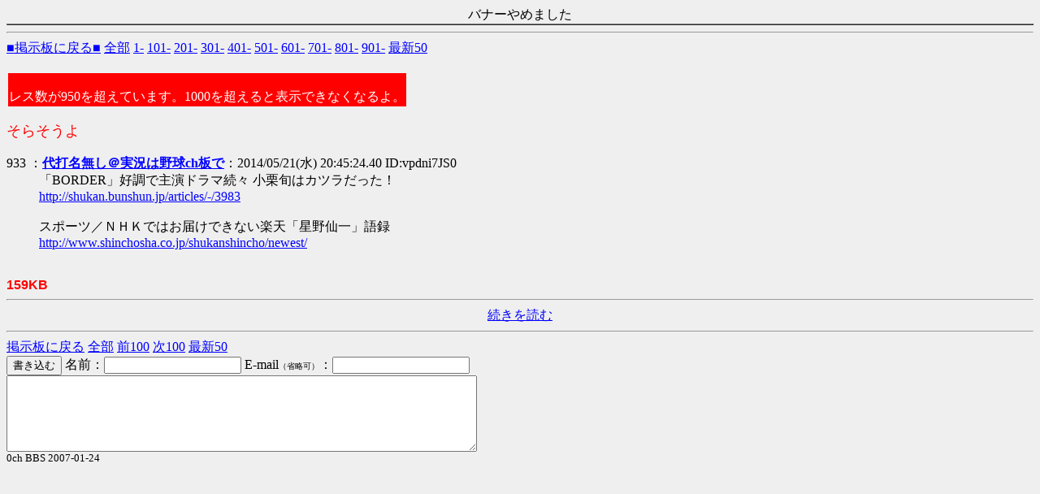

--- FILE ---
content_type: text/html
request_url: https://enjo.eek.jp/log/0ch/test/read.cgi/neta/1398785670/933
body_size: 3132
content:
<html><head><title>そらそうよ</title><meta http-equiv=Content-Type content="text/html;charset=sjis"></head><!--nobanner--><body bgcolor=#EFEFEF text=#000000 link=#0000FF alink=#FF0000 vlink=#AA0088>
<table border=1 cellspacing=7 cellpadding=3 width=100% bgcolor=#ccffcc align=center><CENTER>バナーやめました</CENTER>
</table>
<hr><a href="http://enjo.eek.jp/log/0ch/neta/">■掲示板に戻る■</a> <a href="http://enjo.eek.jp/log/0ch/test/read.cgi/neta/1398785670/">全部</a> <a href="http://enjo.eek.jp/log/0ch/test/read.cgi/neta/1398785670/1-100">1-</a> <a href="http://enjo.eek.jp/log/0ch/test/read.cgi/neta/1398785670/101-200">101-</a> <a href="http://enjo.eek.jp/log/0ch/test/read.cgi/neta/1398785670/201-300">201-</a> <a href="http://enjo.eek.jp/log/0ch/test/read.cgi/neta/1398785670/301-400">301-</a> <a href="http://enjo.eek.jp/log/0ch/test/read.cgi/neta/1398785670/401-500">401-</a> <a href="http://enjo.eek.jp/log/0ch/test/read.cgi/neta/1398785670/501-600">501-</a> <a href="http://enjo.eek.jp/log/0ch/test/read.cgi/neta/1398785670/601-700">601-</a> <a href="http://enjo.eek.jp/log/0ch/test/read.cgi/neta/1398785670/701-800">701-</a> <a href="http://enjo.eek.jp/log/0ch/test/read.cgi/neta/1398785670/801-900">801-</a> <a href="http://enjo.eek.jp/log/0ch/test/read.cgi/neta/1398785670/901-1000">901-</a> <a href="http://enjo.eek.jp/log/0ch/test/read.cgi/neta/1398785670/l50">最新50</a><br>
<br><table border=0><tr><td bgcolor=red><br><font color=white>レス数が950を超えています。1000を超えると表示できなくなるよ。</font><br></td></tr></table><dl><font color=#FF0000 size=+1>そらそうよ</font><br><br>
<dt>933 ：<a href="mailto:sage"><b>代打名無し＠実況は野球ch板で</b></a>：2014/05/21(水) 20:45:24.40 ID:vpdni7JS0</dt><dd> 「BORDER」好調で主演ドラマ続々 小栗旬はカツラだった！ <br> <a href="http://ime.nu/shukan.bunshun.jp/articles/-/3983" target=new>http://shukan.bunshun.jp/articles/-/3983</a> <br>  <br> スポーツ／ＮＨＫではお届けできない楽天「星野仙一」語録 <br> <a href="http://ime.nu/www.shinchosha.co.jp/shukanshincho/newest/" target=new>http://www.shinchosha.co.jp/shukanshincho/newest/</a> <br><br></dd>
</dl><font color=red face="Arial"><b>159KB</b></font><hr><center><a href="http://enjo.eek.jp/log/0ch/test/read.cgi/neta/1398785670/933-">続きを読む</a></center><hr><a href="http://enjo.eek.jp/log/0ch/neta/">掲示板に戻る</a> <a href="http://enjo.eek.jp/log/0ch/test/read.cgi/neta/1398785670/">全部</a> <a href="http://enjo.eek.jp/log/0ch/test/read.cgi/neta/1398785670/833-933">前100</a> <a href="http://enjo.eek.jp/log/0ch/test/read.cgi/neta/1398785670/933-1000">次100</a> <a href="http://enjo.eek.jp/log/0ch/test/read.cgi/neta/1398785670/l50">最新50</a><br>
<form method="POST" action="http://enjo.eek.jp/log/0ch/test/bbs.cgi">
<input type=hidden name=bbs value=neta><input type=hidden name=key value=1398785670><input type=hidden name=time value=1768807796><input type=submit value="書き込む">
名前：<input type=text name="FROM" value="" size=19> E-mail<font size=1>（省略可）</font>：<input type=text name="mail" value="" size=19><br><textarea rows=5 cols=70 wrap=off name="MESSAGE"></textarea><br><small>0ch BBS 2007-01-24</small></form></body></html>
